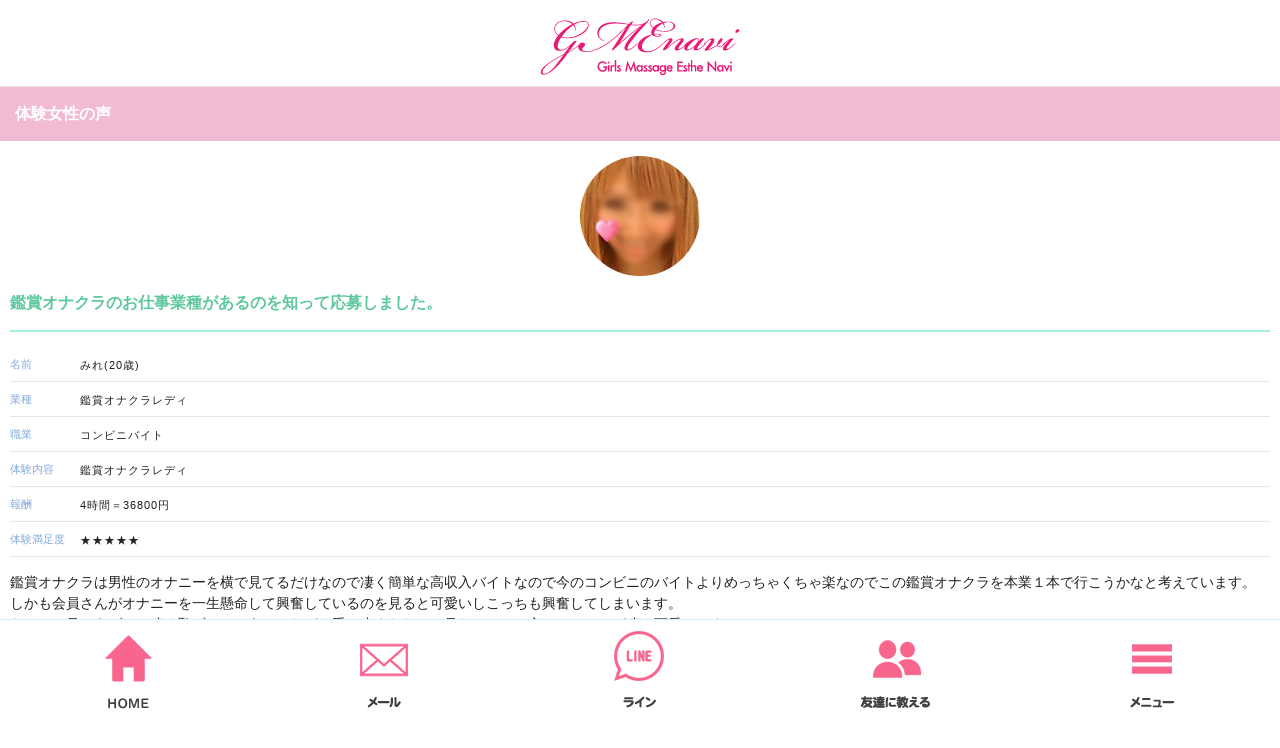

--- FILE ---
content_type: text/html; charset=UTF-8
request_url: https://www.podzinger.com/meieki/voice/?id=138
body_size: 4485
content:
<!DOCTYPE HTML PUBLIC "-//W3C//DTD HTML 4.01 Transitional//EN" "http://www.w3.org/TR/html4/loose.dtd">
<html lang="ja">
<head>


<meta http-equiv="Content-Type" content="text/html; charset=UTF-8">
<meta charset="UTF-8">

<title>鑑賞オナクラのお仕事業種があるのを知って応募しました。|名駅高収入バイト求人の【女性】受身専用性感マッサージエステのモニターさん大募集中！風俗求人で稼げるHなお仕事。</title>
<meta name="keywords" content="鑑賞オナクラのお仕事業種があるのを知って応募しました。,名駅,女性用受身専用性感マッサージエステ,モニター,稼げる,高収入,高時給,アルバイト,求人," />
<meta name="description" content="鑑賞オナクラのお仕事業種があるのを知って応募しました。|名駅の女性用受身専用性感マッサージエステのモニターさん大募集中！1回の施術モニターで時給5,000円以上の報酬が貰える！気持ち良く副業高収入アルバイト求人を体験してみませんか？稼げるHなお仕事で風俗求人バイトならGMEnaviで決まり！" />

<meta property="og:site_name" content="GMEnavi(Girls Massage Esthe Navi)ガールズマッサージエステナビ">
<meta property="og:title" content="鑑賞オナクラのお仕事業種があるのを知って応募しました。|名駅高収入バイト求人の【女性】受身専用性感マッサージエステのモニターさん大募集中！風俗求人で稼げるHなお仕事。">
<meta property="og:description" content="鑑賞オナクラのお仕事業種があるのを知って応募しました。|名駅の女性用受身専用性感マッサージエステのモニターさん大募集中！1回の施術モニターで時給5,000円以上の報酬が貰える！気持ち良く副業高収入アルバイト求人を体験してみませんか？稼げるHなお仕事で風俗求人バイトならGMEnaviで決まり！">
<meta property="og:type" content="website">
<meta property="og:url" content="http://www.podzinger.com/meieki/voice/">
<meta property="og:image" content="http://www.podzinger.com/webclip.png">

<meta name="viewport" content="width=device-width, user-scalable=no, initial-scale=1, maximum-scale=1">
<meta http-equiv="Content-Style-Type" content="text/css">

<link rel='shortcut icon' href='/favicon.png' type='image/png' />
<link rel='icon' href='/favicon.png' type='image/png' />
<link rel='apple-touch-icon' href='/webclip.png' />


<!-- ==================== CSS ==================== -->
<link rel="stylesheet" type="text/css" href="/common/css/index.css">
<!-- ==================== /CSS ==================== -->



<!-- ==================== JS ==================== -->
<script type="text/javascript" src="https://ajax.googleapis.com/ajax/libs/jquery/1.8.3/jquery.min.js"></script>
<!-- ==================== /JS ==================== -->

<!-- ==================== JS ==================== -->
<script src="/common/img/jquery-1.8.2.min.js"></script>
<!-- ==================== /JS ==================== -->


</head>
<body>


<!-- ==================== HEAD ==================== -->
<div class="header">
<h1 align="center"><span class="clear">名駅鑑賞オナクラのお仕事業種があるのを知って応募しました。|高収入の女性用受身専用性感マッサージエステGMEnavi</span><a href="/"><img src="/common/img/head_logo.png" border="0" class="head_logo"></a></h1>
</div>
<!-- ==================== /HEAD ==================== -->



<!-- ==================== 体験女性の声 ==================== -->
<h2 class="title02">体験女性の声</h2>
<div align="center" class="bg01">
<div><img src='../../files_v/138/0.jpg' border='0' class='interview_img'></div><div class="interview_title">鑑賞オナクラのお仕事業種があるのを知って応募しました。</div>




<table class="interview">
<tr>
<th>名前</th>
<td>みれ(20歳)</td>
</tr><tr>
<th>業種</th>
<td>鑑賞オナクラレディ</td>
</tr><tr>
<th>職業</th>
<td>コンビニバイト</td>
</tr><tr>
<th>体験内容</th>
<td>鑑賞オナクラレディ</td>
</tr><tr>
<th>報酬</th>
<td>4時間＝36800円</td>
</tr><tr>
<th>体験満足度</th>
<td>★★★★★</td>
</tr></table>


<div class="interview_comme">
鑑賞オナクラは男性のオナニーを横で見てるだけなので凄く簡単な高収入バイトなので今のコンビニのバイトよりめっちゃくちゃ楽なのでこの鑑賞オナクラを本業１本で行こうかなと考えています。<br>しかも会員さんがオナニーを一生懸命して興奮しているのを見ると可愛いしこっちも興奮してしまいます。<br>ヤラシク見てあげると凄く恥ずかしそうにしながら手は止まらないで見ないでとか言っているのが凄く可愛いです。<br>私は背が低くて小柄ですので少し大きな男性が可愛くオナニーをしているのを見ると凄く可愛いなって思います。<br>大きなくまちゃんが小さいオンコを一生懸命コキコキしているのを見ると本当に可愛いです。<br>しかも見てるだけで凄く喜んでくれるのが凄く嬉しいです。<br>このただ見るだけで良いバイトは本当に最高のお仕事だと思います。<br>やみつきになるお仕事だと思います。</div>

<div class="interview_button"><a href="../soft_kansyou/">この業種を見る</a></div>


</div>
<!-- ==================== /体験女性の声 ==================== -->


<!-- ==================== CONTACT ==================== -->
<h2 class="contact_top"><span>お気軽にご相談＆お問合せOK！</span>23時までの応募で当日勤務可</h2>
<ul class="contact_menu">
<li class="contact_menu01"><a href="https://form.podzinger.com/"><img src="/common/img/contact_mail.png" border="0"></a></li>
<li class="contact_menu02"><a href="https://form.podzinger.com/" target='_blank'><img src="/common/img/contact_line.png" border="0"></a></li>
</ul>
<!-- ==================== /CONTACT ==================== -->






<!-- ==================== ランキング ==================== -->
<h2 class="title01">人気ランキング</h2>
<ul class="job_list">


<li>
<a href="../soft_softsm/">
<div align="center"><img src="../../files_c/9/1.jpg" border="0"></div>
<span class="icon_rank r01">ランク1位</span>
<div class="job_list_name">ソフトSMクラブ</div>
<div class="job_list_sub">平均月収/148万6954円以上</div>
<div style="clear: both;"></div>
</a>
</li>
<li>
<a href="../ethte_mon/">
<div align="center"><img src="../../files_c/1/1.jpg" border="0"></div>
<span class="icon_rank r02">ランク2位</span>
<div class="job_list_name">女性受身専用性感マッサージエステ体験モニター</div>
<div class="job_list_sub">平均月収/46万5872円以上</div>
<div style="clear: both;"></div>
</a>
</li>
<li>
<a href="../soft_hoby/">
<div align="center"><img src="../../files_c/5/1.jpg" border="0"></div>
<span class="icon_rank r03">ランク3位</span>
<div class="job_list_name">ホビーレディ</div>
<div class="job_list_sub">平均月収/72万8524円以上</div>
<div style="clear: both;"></div>
</a>
</li>
<li>
<a href="../soft_agoods/">
<div align="center"><img src="../../files_c/8/1.jpg" border="0"></div>
<span class="icon_rank r04">ランク4位</span>
<div class="job_list_name">アダルトグッズ専用レディ</div>
<div class="job_list_sub">平均月収/78万9640円以上</div>
<div style="clear: both;"></div>
</a>
</li>
<li>
<a href="../ethte_mseikan/">
<div align="center"><img src="../../files_c/4/1.jpg" border="0"></div>
<span class="icon_rank r04">ランク5位</span>
<div class="job_list_name">女性専用M性感マッサージエステ</div>
<div class="job_list_sub">平均月収/68万8216円以上</div>
<div style="clear: both;"></div>
</a>
</li>
<li>
<a href="../etc_mon/">
<div align="center"><img src="../../files_c/13/1.jpg" border="0"></div>
<span class="icon_rank r04">ランク6位</span>
<div class="job_list_name">催眠術脳イキモニター</div>
<div class="job_list_sub">平均月収/54万8515円以上</div>
<div style="clear: both;"></div>
</a>
</li>
<li>
<a href="../etc_softm/">
<div align="center"><img src="../../files_c/15/1.jpg" border="0"></div>
<span class="icon_rank r04">ランク7位</span>
<div class="job_list_name">ソフトＭ女見習い調教講習モデル</div>
<div class="job_list_sub">平均月収/152万5456円以上</div>
<div style="clear: both;"></div>
</a>
</li>
<li>
<a href="../soft_kunni/">
<div align="center"><img src="../../files_c/6/1.jpg" border="0"></div>
<span class="icon_rank r04">ランク8位</span>
<div class="job_list_name">舐め犬クンニ専用サポートレディ</div>
<div class="job_list_sub">平均月収/86万9654円以上</div>
<div style="clear: both;"></div>
</a>
</li>
<li>
<a href="../ethte_seikan/">
<div align="center"><img src="../../files_c/2/1.jpg" border="0"></div>
<span class="icon_rank r04">ランク9位</span>
<div class="job_list_name">女性受身専用性感マッサージエステ</div>
<div class="job_list_sub">平均月収/58万2587円以上</div>
<div style="clear: both;"></div>
</a>
</li>
<li>
<a href="../etc_av/">
<div align="center"><img src="../../files_c/16/1.jpg" border="0"></div>
<span class="icon_rank r04">ランク10位</span>
<div class="job_list_name">完全顔出しNG専用のAVモデル</div>
<div class="job_list_sub">平均月収/154万5620円以上</div>
<div style="clear: both;"></div>
</a>
</li>


</ul>
<!-- ==================== /ランキング ==================== -->






<!-- ==================== 体験女性の声 ==================== -->
<h2 class="title01">体験女性の声</h2>
<ul class="interview_list">


<li>
<a href="../voice/?id=1">
<div class="interview_list_title">性感エステってこんなに気持ち良いとは思いませんでした。</div>
<div><img src="../../files_v/1/0.jpg?8182" border="0" align="left"></div>
<table class="interview_list_data">
<tr>
<th>名前</th>
<td>美里(22)</td>
</tr><tr>
<th>職業</th>
<td>大学生</td>
</tr><tr>
<th>報酬</th>
<td>2時間＝12000円</td>
</tr></table>
<div class="interview_list_comme">お仕事求人をネットで探していたらこの...</div>
<div style="clear: both;"></div>
</a>
</li>
<li>
<a href="../voice/?id=38">
<div class="interview_list_title">彼氏とのエッチではイッた事がないのにこのクンニ専門レディで未経験で体験入店して初めてビックンビックンってイクのを感じられました。</div>
<div><img src="../../files_v/38/0.jpg?1062" border="0" align="left"></div>
<table class="interview_list_data">
<tr>
<th>名前</th>
<td>ひなの(19)</td>
</tr><tr>
<th>職業</th>
<td>大学生</td>
</tr><tr>
<th>報酬</th>
<td>4時間＝36500円</td>
</tr></table>
<div class="interview_list_comme">こんなに初めてイクを感じて少しドキド...</div>
<div style="clear: both;"></div>
</a>
</li>
<li>
<a href="../voice/?id=62">
<div class="interview_list_title">お客さんのオナニーを見てるだけ！ってめっちゃ簡単で横で(*´Д`)ハァハァって言ってるのウケるぅ</div>
<div><img src="../../files_v/62/0.jpg?3896" border="0" align="left"></div>
<table class="interview_list_data">
<tr>
<th>名前</th>
<td>なぎさ(20)</td>
</tr><tr>
<th>職業</th>
<td>大学生</td>
</tr><tr>
<th>報酬</th>
<td>4時間＝25600円</td>
</tr></table>
<div class="interview_list_comme">稼げるバイトを探していたら友達からL...</div>
<div style="clear: both;"></div>
</a>
</li>
<li>
<a href="../voice/?id=94">
<div class="interview_list_title">元々凄くド変態のドM女でしたのでソフトM女見習い調教講習モデルのお仕事は私にぴったりのお仕事で毎日楽しく働いています！</div>
<div><img src="../../files_v/94/0.jpg?6536" border="0" align="left"></div>
<table class="interview_list_data">
<tr>
<th>名前</th>
<td>はるか(26)</td>
</tr><tr>
<th>職業</th>
<td>フリーター</td>
</tr><tr>
<th>報酬</th>
<td>3時間＝63500円</td>
</tr></table>
<div class="interview_list_comme">こんなにプロの研修を受ける方が多くい...</div>
<div style="clear: both;"></div>
</a>
</li>
<li>
<a href="../voice/?id=92">
<div class="interview_list_title">何この縛られているのに心地良い解放感は！縛られてヤラシク言葉責めをされただけで連続でいっちゃてる私・・・変態。。。</div>
<div><img src="../../files_v/92/0.jpg?3432" border="0" align="left"></div>
<table class="interview_list_data">
<tr>
<th>名前</th>
<td>ひまり(21)</td>
</tr><tr>
<th>職業</th>
<td>大学生</td>
</tr><tr>
<th>報酬</th>
<td>3時間＝38500円</td>
</tr></table>
<div class="interview_list_comme">私もみなさんと同じでSMに凄く興味が...</div>
<div style="clear: both;"></div>
</a>
</li>
<li>
<a href="../voice/?id=108">
<div class="interview_list_title">初めてAVモデルのお仕事をしてイクを体験してめっちゃ気持ち良すぎて最初は驚きました＞</div>
<div><img src="../../files_v/108/0.jpg?2885" border="0" align="left"></div>
<table class="interview_list_data">
<tr>
<th>名前</th>
<td>弥生(29)</td>
</tr><tr>
<th>職業</th>
<td>主婦</td>
</tr><tr>
<th>報酬</th>
<td>3時間＝25万円</td>
</tr></table>
<div class="interview_list_comme">私は主婦ですので夜の仕事が出来ないで...</div>
<div style="clear: both;"></div>
</a>
</li>
<li>
<a href="../voice/?id=110">
<div class="interview_list_title">フェザータッチでパウダーマッサージエステのコースが私は凄く大好きです♪</div>
<div><img src="../../files_v/110/0.jpg?2075" border="0" align="left"></div>
<table class="interview_list_data">
<tr>
<th>名前</th>
<td>みく(24)</td>
</tr><tr>
<th>職業</th>
<td>フリーター</td>
</tr><tr>
<th>報酬</th>
<td>4時間＝28600円</td>
</tr></table>
<div class="interview_list_comme">最初はM性感マッサージエステのお仕事...</div>
<div style="clear: both;"></div>
</a>
</li>
<li>
<a href="../voice/?id=97">
<div class="interview_list_title">初めてこんなに感じて連続中イキが止まりません！私が探していたのはこのM女調教講習モデルのお仕事です！</div>
<div><img src="../../files_v/97/0.jpg?7340" border="0" align="left"></div>
<table class="interview_list_data">
<tr>
<th>名前</th>
<td>あみ(27)</td>
</tr><tr>
<th>職業</th>
<td>美容部員</td>
</tr><tr>
<th>報酬</th>
<td>6時間＝125000円</td>
</tr></table>
<div class="interview_list_comme">最初は凄く緊張をして体がカチカチでし...</div>
<div style="clear: both;"></div>
</a>
</li>
<li>
<a href="../voice/?id=147">
<div class="interview_list_title">マッサージエステをただ受けているだけで報酬が貰えるなんてラッキー♪</div>
<div><img src="../../files_v/147/0.jpg?7499" border="0" align="left"></div>
<table class="interview_list_data">
<tr>
<th>名前</th>
<td>れん(34)</td>
</tr><tr>
<th>職業</th>
<td>主婦</td>
</tr><tr>
<th>報酬</th>
<td>3時間＝17500円</td>
</tr></table>
<div class="interview_list_comme">こんな簡単なバイトがあるのを初めて知...</div>
<div style="clear: both;"></div>
</a>
</li>
<li>
<a href="../voice/?id=74">
<div class="interview_list_title">オナクラ求人では見つからなかったのに鑑賞オナクラであっさりと本物の店舗が見つかりました。</div>
<div><img src="../../files_v/74/0.jpg?1249" border="0" align="left"></div>
<table class="interview_list_data">
<tr>
<th>名前</th>
<td>ユリ(28)</td>
</tr><tr>
<th>職業</th>
<td>アパレル</td>
</tr><tr>
<th>報酬</th>
<td>5時間＝37500円</td>
</tr></table>
<div class="interview_list_comme">アパレルのバイトだけでは全然食べてい...</div>
<div style="clear: both;"></div>
</a>
</li>


</ul>
<!-- ==================== /体験女性の声 ==================== -->






<!-- ==================== おすすめ業種 ==================== -->
<h2 class="title01">おすすめ業種</h2>
<ul class="job_list">


<li>
<a href="../etc_kin/">
<div align="center"><img src="../../files_c/14/1.jpg" border="0"></div>
<div class="job_list_name">緊縛講習会モデル</div>
<div class="job_list_sub">平均月収/58万7542円以上</div>
<div style="clear: both;"></div>
</a>
</li>
<li>
<a href="../ethte_aroma/">
<div align="center"><img src="../../files_c/3/1.jpg" border="0"></div>
<div class="job_list_name">女性受身専用アロマエステマッサージ</div>
<div class="job_list_sub">平均月収/27万2154円以上</div>
<div style="clear: both;"></div>
</a>
</li>
<li>
<a href="../ethte_seikan/">
<div align="center"><img src="../../files_c/2/1.jpg" border="0"></div>
<div class="job_list_name">女性受身専用性感マッサージエステ</div>
<div class="job_list_sub">平均月収/58万2587円以上</div>
<div style="clear: both;"></div>
</a>
</li>
<li>
<a href="../etc_softm/">
<div align="center"><img src="../../files_c/15/1.jpg" border="0"></div>
<div class="job_list_name">ソフトＭ女見習い調教講習モデル</div>
<div class="job_list_sub">平均月収/152万5456円以上</div>
<div style="clear: both;"></div>
</a>
</li>
<li>
<a href="../soft_hoby/">
<div align="center"><img src="../../files_c/5/1.jpg" border="0"></div>
<div class="job_list_name">ホビーレディ</div>
<div class="job_list_sub">平均月収/72万8524円以上</div>
<div style="clear: both;"></div>
</a>
</li>



</ul>
<!-- ==================== /おすすめ業種 ==================== -->





<!-- ==================== FOOT-MENU ==================== -->
<div class="bg_foot_menu">
<h1 align="center"><span class="clear">鑑賞オナクラのお仕事業種があるのを知って応募しました。|高収入の女性用受身専用性感マッサージエステGMEnavi</span><a href="/"><img src="/common/img/foot_logo.png" border="0" class="foot_logo"></a></h1>


<ul class="foot_menu">
<li><a href="../">HOME</a></li>
<li><a href="../job_list/">募集業種一覧</a></li>
<li><a href="../column_list/">お役立ちコラム</a></li>
<li><a href="../faq/">よくある質問</a></li>
<li><a href="../ranking/">人気ランキング</a></li>
<li><a href="../voice_list/">体験女性の声</a></li>
<li><a href="../sitemap/">サイトマップ</a></li>
<li><a href="../company/">会社概要</a></li>
<li><a href="https://form.podzinger.com/">お問合せ</a></li>
<li><a href="../search/">検索ページ</a></li>
<li><a href="../link/">リンク</a></li>
<li><a href="../privacy/">プライバシー</a></li>
</ul>


<div style="clear: both;"></div>


</div>
<div class="copy"><a href="/">&copy; 女性用受身専用性感エステマッサージGMEnavi</a></div>
<!-- ==================== /FOOT-MENU ==================== -->



<!-- ==================== SUB-MENU ==================== -->
<div id="foot_content"></div>
<ul class="sub_menu">
<li><a href="/"><img src="/common/img/sub_menu_tel.png" border="0"></a></li>
<li><a href="https://form.podzinger.com/"><img src="/common/img/sub_menu_mail.png" border="0"></a></li>
<li><a href="https://form.podzinger.com/" target='_blank'><img src="/common/img/sub_menu_line.png" border="0"></a></li>
<li><a href="mailto:?body=http://www.podzinger.com/"><img src="/common/img/sub_menu_friend.png" border="0"></a></li>
<li><a class="right-menu" href="#right-menu"><img src="/common/img/sub_menu_menu.png" border="0"></a></li>
</ul>
<!-- ==================== /SUB-MENU ==================== -->






<!-- ==================== SIDE-MENU ==================== -->
<script src="/common/js/jquery.sidr.min.js"></script>
<script>
$(document).ready(function() {
    $('.right-menu').sidr({
      name: 'sidr-right',
      side: 'right'
    });
});
</script>

<div id="sidr-right">
<ul class="side_menu">
<li><a href="../"><img src="/common/img/menu_icon_top.png" border="0">HOME</a></li>
<li><a href="../job_list/"><img src="/common/img/menu_icon_joblist.png" border="0">募集業種一覧</a></li>
<li><a href="../column_list/"><img src="/common/img/menu_icon_column.png" border="0">お役立ちコラム</a></li>
<li><a href="../faq/"><img src="/common/img/menu_icon_faq.png" border="0">よくある質問</a></li>
<li><a href="../ranking/"><img src="/common/img/menu_icon_rank.png" border="0">人気ランキング</a></li>
<li><a href="../voice_list/"><img src="/common/img/menu_icon_voice.png" border="0">体験女性の声</a></li>
<li><a href="../sitemap/"><img src="/common/img/menu_icon_sitemap.png" border="0">サイトマップ</a></li>
<li><a href="../company/"><img src="/common/img/menu_icon_company.png" border="0">会社概要</a></li>
<li><a href="https://form.podzinger.com/"><img src="/common/img/menu_icon_contact.png" border="0">お問合せ</a></li>
<li><a href="../search/"><img src="/common/img/menu_icon_search.png" border="0">検索ページ</a></li>
<li><a href="../link/"><img src="/common/img/menu_icon_link.png" border="0">リンク</a></li>
<li><a href="../privacy/"><img src="/common/img/menu_icon_privacy.png" border="0">プライバシー</a></li>
</ul>
<div class="list_close right-menu"><a href="#">閉じる</a></div>
</div>
<!-- ==================== /SIDE-MENU ==================== -->




</body>
</html>
